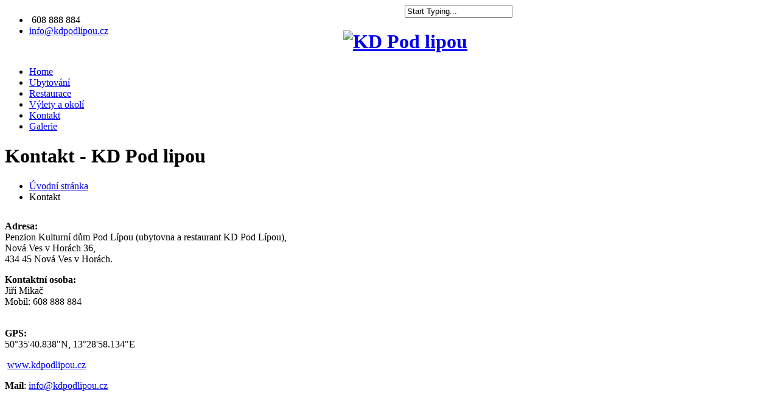

--- FILE ---
content_type: text/html; charset=utf-8
request_url: http://www.kdpodlipou.cz/cs/kontakt
body_size: 4271
content:
<!DOCTYPE html>
<html prefix="og: http://ogp.me/ns#" xmlns="http://www.w3.org/1999/xhtml" xml:lang="cs-cz" lang="cs-cz" dir="ltr">
<head>
<link rel="icon" href="/images/evolve.ico">
	<meta name="viewport" content="width=device-width, initial-scale=1.0" />
	<base href="http://www.kdpodlipou.cz/cs/kontakt" />
	<meta http-equiv="content-type" content="text/html; charset=utf-8" />
	<meta name="keywords" content="ubytování severní Čechy" />
	<meta name="author" content="Super User" />
	<meta name="description" content="Adresa:Penzion Kulturní dům Pod Lípou (ubytovna a restaurant KD Pod Lípou),  Nová Ves v Horách 36,  434 45 Nová Ves v Horách.  Kontaktní osoba:" />
	<meta name="generator" content="Joomla! - Open Source Content Management + SEOSimple (http://daobydesign.com)" />
	<title>Kontakt - KD Pod lipou</title>
	<link href="/templates/evolve/favicon.ico" rel="shortcut icon" type="image/vnd.microsoft.icon" />
	<link href="/components/com_k2/css/k2.css" rel="stylesheet" type="text/css" />
	<link href="/media/com_phocadownload/css/main/phocadownload.css" rel="stylesheet" type="text/css" />
	<link href="/media/plg_content_phocadownload/css/phocadownload.css" rel="stylesheet" type="text/css" />
	<link href="/cache/widgetkit/widgetkit-a4e47d68.css" rel="stylesheet" type="text/css" />
	<link href="/plugins/system/jce/css/content.css?6198bf8b81e6fc2abeed6af3c5bdfad4" rel="stylesheet" type="text/css" />
	<link href="/media/mod_languages/css/template.css?6198bf8b81e6fc2abeed6af3c5bdfad4" rel="stylesheet" type="text/css" />
	<script type="application/json" class="joomla-script-options new">{"csrf.token":"2d15be9f98889af8f1d181eafb277bce","system.paths":{"root":"","base":""}}</script>
	<script src="/media/system/js/mootools-core.js?6198bf8b81e6fc2abeed6af3c5bdfad4" type="text/javascript"></script>
	<script src="/media/system/js/core.js?6198bf8b81e6fc2abeed6af3c5bdfad4" type="text/javascript"></script>
	<script src="/media/jui/js/jquery.min.js?6198bf8b81e6fc2abeed6af3c5bdfad4" type="text/javascript"></script>
	<script src="/media/jui/js/jquery-noconflict.js?6198bf8b81e6fc2abeed6af3c5bdfad4" type="text/javascript"></script>
	<script src="/media/jui/js/jquery-migrate.min.js?6198bf8b81e6fc2abeed6af3c5bdfad4" type="text/javascript"></script>
	<script src="/components/com_k2/js/k2.js?v2.6.8&amp;sitepath=/" type="text/javascript"></script>
	<script src="/media/system/js/caption.js?6198bf8b81e6fc2abeed6af3c5bdfad4" type="text/javascript"></script>
	<script src="/media/jui/js/bootstrap.min.js?6198bf8b81e6fc2abeed6af3c5bdfad4" type="text/javascript"></script>
	<script src="/cache/widgetkit/widgetkit-a5d98e6f.js" type="text/javascript"></script>
	<script type="text/javascript">
jQuery(window).on('load',  function() {
				new JCaption('img.caption');
			});jQuery(function($){ initTooltips(); $("body").on("subform-row-add", initTooltips); function initTooltips (event, container) { container = container || document;$(container).find(".hasTooltip").tooltip({"html": true,"container": "body"});} });
	</script>

	
    <link rel="stylesheet" href="http://www.kdpodlipou.cz/templates/evolve/css/base.css">
    <link rel="stylesheet" href="http://www.kdpodlipou.cz/templates/evolve/css/responsive.css">
    <link rel="stylesheet" href="http://www.kdpodlipou.cz/templates/evolve/css/icons.css"> 
    <link rel="stylesheet" href="http://www.kdpodlipou.cz/templates/evolve/css/ss-gizmo.css">
    <link  rel="stylesheet" media="screen" type="text/css" href="http://fonts.googleapis.com/css?family=Open+Sans:400,300,600,700" /> 
    <link rel="stylesheet" media="screen" type="text/css" href="http://fonts.googleapis.com/css?family=Raleway:400,100,200,300,500,600,700,800">
    
    <link rel="stylesheet" href="http://www.kdpodlipou.cz/templates/evolve/css/style.css">
    <link rel="stylesheet" href="http://www.kdpodlipou.cz/templates/evolve/css/custom.css">
    <link rel="stylesheet" href="http://www.kdpodlipou.cz/templates/evolve/scripts/rs-plugin/css/settings.css"> 
    <link rel="stylesheet" href="http://www.kdpodlipou.cz/templates/evolve/css/animate.css" /> 
    <link rel="stylesheet" href="http://www.kdpodlipou.cz/templates/evolve/css/camera.css" id='camera-css'>
    <link rel="stylesheet/less" type="text/css" 
        href="/templates/evolve/less/color.php?header_bg_color=ffffff&main_color=337a04&header_color=666666">
	
	<!--[if lt IE 9]>
		<script src="/media/jui/js/html5.js"></script>
	<![endif]-->

<!-- BEGIN Advanced Google Analytics - http://deconf.com/advanced-google-analytics-joomla/ -->
<script type="text/javascript">
(function($){
    $(window).load(function() {
            $('a').filter(function() {
				return this.href.match(/.*\.(zip|mp3*|mpe*g|pdf|docx*|pptx*|xlsx*|jpe*g|png|gif|tiff|rar*)(\?.*)?$/);
            }).click(function(e) {
                ga('send','event', 'download', 'click', this.href);
            });
            $('a[href^="mailto"]').click(function(e) {
                ga('send','event', 'email', 'send', this.href);
             });
            var loc = location.host.split('.');
            while (loc.length > 2) { loc.shift(); }
            loc = loc.join('.');
            var localURLs = [
                              loc,
                              'www.kdpodlipou.cz'
                            ];
            $('a[href^="http"]').filter(function() {
			if (!this.href.match(/.*\.(zip|mp3*|mpe*g|pdf|docx*|pptx*|xlsx*|jpe*g|png|gif|tiff|rar*)(\?.*)?$/)){
				for (var i = 0; i < localURLs.length; i++) {
					if (this.href.indexOf(localURLs[i]) == -1) return this.href;
				}
			}
            }).click(function(e) {
                ga('send','event', 'outbound', 'click', this.href);
            });
    });
})(jQuery);
</script>
<script type="text/javascript">
  (function(i,s,o,g,r,a,m){i['GoogleAnalyticsObject']=r;i[r]=i[r]||function(){
  (i[r].q=i[r].q||[]).push(arguments)},i[r].l=1*new Date();a=s.createElement(o),
  m=s.getElementsByTagName(o)[0];a.async=1;a.src=g;m.parentNode.insertBefore(a,m)
  })(window,document,'script','//www.google-analytics.com/analytics.js','ga');
  ga('create', 'UA-88092016-1', 'auto');  
  
ga('require', 'displayfeatures');
ga('set', 'anonymizeIp', true);
ga('set', 'dimension1', 'Super User');
ga('set', 'dimension2', 'KD pod Lípou');
ga('set', 'dimension3', '2016');
ga('set', 'dimension4', 'guest');
ga('send', 'pageview');
</script>
<!-- END Advanced Google Analytics -->



</head>

<body class="site com_content view-article no-layout no-task itemid-112">
	<!-- Body -->
	<div class="body">
		<!-- Header -->
		<header id="header" role="banner">
                        <div class="topbar st-topbar">
                <div class="container">
                    <div class="  call" style="width: 44%;float: left;">
                                			

<div class="custom"  >
	<ul>
<li class="first"><i style="" class="icon icon-phone phone " ></i>&nbsp;608 888 884</li>
<li><i style="" class="icon icon-envelope envelope " ></i> <a href="mailto:info@kdpodlipou.cz" rel="alternate">info@kdpodlipou.cz</a></li>
</ul>
</div>

            							</div>
                                        <div class=""  style="width: 8%; float: left;text-align: center;">
            			<div class="mod-languages">

	<ul class="lang-inline" dir="ltr">
		</ul>

</div>

					</div>
            							<div class="column"  style="width: 45%; float: right;">
											</div>
                
				</div>
            </div>
                        <div class="clearfix"></div>
			<div class="container clearfix st-csmenu">
                <div class="three columns">
                   <div id="mobile-navigation">
                        <form method="GET" id="menu-search" action="#">
                             <input type="text" value="Start Typing..." onFocus="if (this.value == 'Start Typing...')this.value = '';" onBlur="if (this.value == '')this.value = 'Start Typing...';"/>
                        </form>
                        <a href="#menu" class="menu-trigger"><i class="icon-reorder"></i></a> <span class="search-trigger"><i class="icon-search"></i></span> 
                   </div>
                   <div id="logo">
                        <h1>
                            <a class="brand pull-left" href="/">
            					<img src="http://www.kdpodlipou.cz/images/logo.png" alt="KD Pod lipou" />                            </a>
                        </h1>
                   </div>
                </div>
				<!-- mega menu -->
                                <div class="thirteen columns">
                    <nav id="navigation" class="menu">
                    <ul id="responsive" class="nav menu">
<li  class="item-101"><a href="/cs/" >Home</a></li><li  class="item-109"><a href="/cs/ubytovani" >Ubytování</a></li><li  class="item-110"><a href="/cs/restaurace" >Restaurace</a></li><li  class="item-244"><a href="/cs/vylety-a-okoli" >Výlety a okolí</a></li><li  class="item-112 current active"><a href="/cs/kontakt" >Kontakt</a></li><li  class="item-346"><a href="/cs/galerie" >Galerie</a></li>
                    
                    </nav>
                </div>
                			</div>
            <!-- Search Form Container -->
            		</header>
		
		
		<div id="content-wrapper">
				<div class="featured">
									</div>
                                <!-- Parallex Page Title -->
                 <div id="parallex-inner" class="parallex">
                      <div class="container">
                           <div class="eight columns"  data-animated="fadeInUp">
                                <h1>Kontakt - KD Pod lipou</h1>
                           </div>
                           <div class="eight columns">
                                <nav id="breadcrumbs">
                                     		<div class="moduletable">
						
<ul class="breadcrumb">
	<li><a href="/cs/" class="pathway">Úvodní stránka</a></li><li class="active"><span>Kontakt</span></li></ul>
		</div>
	
                                </nav>
                           </div>
                      </div>
                 </div>
                 																<div class="container">
				    					<main id="content" role="main" class="  " style="margin-top: 30px;">
						<!-- Begin Content -->
						
						<div id="system-message-container">
	</div>

						<div class="item-page" itemscope itemtype="http://schema.org/Article">
	<meta itemprop="inLanguage" content="cs-CZ" />
	
		
	
	<div class="intro articleBody">

				
	
	
		
							
	<div itemprop="articleBody">
		<p><strong>Adresa:<br /></strong>Penzion Kulturní dům Pod Lípou (ubytovna a restaurant KD Pod Lípou), <br />Nová Ves v Horách 36, <br />434 45 Nová Ves v Horách.</p>
<p><strong>Kontaktní osoba:</strong> <br />Jiří Mikač <br />Mobil: 608 888 884 <br /><br /></p>
<p><strong>GPS:</strong> <br />50°35'40.838"N, 13°28'58.134"E</p>
<p>&nbsp;<a href="http://www.kdpodlipou.cz/">www.kdpodlipou.cz</a></p>
<p><strong>Mail</strong>: <a href="mailto:info@kdpodlipou.cz" rel="alternate">info@kdpodlipou.cz</a></p>
<p>&nbsp;</p>
<p>&nbsp;</p>

<iframe src="https://www.google.com/maps/embed?pb=!1m18!1m12!1m3!1d2532.798142319074!2d13.482562616092988!3d50.593705079495415!2m3!1f0!2f0!3f0!3m2!1i1024!2i768!4f13.1!3m3!1m2!1s0x4709f7b29808533d%3A0xc24f01f36e6c6d0f!2sRestaurace+Pod+Lipou!5e0!3m2!1scs!2scz!4v1479836265996" width="600" height="450" frameborder="0" style="border:0" allowfullscreen></iframe>	</div>

	</div>

	<div itemprop="articleBody" class="full articleBody">
			</div>

	
						</div>

						
						<!-- End Content -->
					</main>
					                </div>
								                                				            
            		</div>
	</div>
	<!-- Footer -->
	<footer class="footer" role="contentinfo">
		<div id="footer">
            <div class="container">
                                <div class="twelve columns">
                    <!-- Begin bottom1  -->
    						<div class="moduletable">
						<p class="pati">Copyright © 2015 - 2026 KD Pod Lípou. | Vytvořila <a href="http://www.boure.eu" target="_blank" class="boure">Bouře Agency</a></p>		</div>
	
    				<!-- End bottom1  -->
                </div>
                            </div>
        </div>
        <!-- Footer Bottom / Start -->
		<div id="footer-bottom">
			 <!-- Container -->
             
			 <div class="container">
                                 <!-- Begin footer  -->
    						<div class="moduletable">
						

<div class="custom"  >
	<div class="eight columns">© Copyright 2016 by KD Pod Lípou. Vyrobila <a href="http://www.boure.eu">Bouře Agency</a></div></div>
		</div>
	
    				<!-- End footer  -->
                			 </div>
			 <!-- Container / End -->
		</div>
		
	</footer>
    
	
    <script src="http://www.kdpodlipou.cz/templates/evolve/scripts/jquery.min.js"></script>
    <script src="http://www.kdpodlipou.cz/templates/evolve/less/less-1.5.0.min.js"></script>
	<script src="http://www.kdpodlipou.cz/templates/evolve/scripts/jquery.script.js"></script>
    <script src="http://www.kdpodlipou.cz/templates/evolve/scripts/jquery.themepunch.plugins.min.js"></script>
    <script src="http://www.kdpodlipou.cz/templates/evolve/scripts/jquery.themepunch.revolution.min.js"></script>
    <script src="http://www.kdpodlipou.cz/templates/evolve/scripts/jquery.themepunch.showbizpro.min.js"></script>
    <script src="http://www.kdpodlipou.cz/templates/evolve/scripts/appear.js"></script>
    <script src="http://www.kdpodlipou.cz/templates/evolve/scripts/camera.js"></script>
    <script src="http://www.kdpodlipou.cz/templates/evolve/scripts/camera-script.js"></script>
    <script src="http://www.kdpodlipou.cz/templates/evolve/scripts/jquery.easing.min.js"></script> 
    <script src="http://www.kdpodlipou.cz/templates/evolve/scripts/jquery.tooltips.min.js"></script>
    <script src="http://www.kdpodlipou.cz/templates/evolve/scripts/jquery.magnific-popup.min.js"></script>
    <script src="http://www.kdpodlipou.cz/templates/evolve/scripts/jquery.superfish.js"></script>
    <script src="http://www.kdpodlipou.cz/templates/evolve/scripts/jquery.flexslider.js"></script>
    <script src="http://www.kdpodlipou.cz/templates/evolve/scripts/jquery.jpanelmenu.js"></script>
    <script src="http://www.kdpodlipou.cz/templates/evolve/scripts/jquery.zflickrfeed.min.js"></script>
    <script src="http://www.kdpodlipou.cz/templates/evolve/scripts/jquery.contact.js"></script>
    <script src="http://www.kdpodlipou.cz/templates/evolve/scripts/jquery.isotope.min.js"></script>
    <script src="http://www.kdpodlipou.cz/templates/evolve/scripts/jquery.easy-pie-chart.js"></script>
    <script src="http://www.kdpodlipou.cz/templates/evolve/scripts/parallex.js"></script>
    <script src="http://www.kdpodlipou.cz/templates/evolve/scripts/ss-gizmo.js"></script>
    <script src="http://www.kdpodlipou.cz/templates/evolve/scripts/custom.js"></script>
    
</body>
</html>


--- FILE ---
content_type: text/plain
request_url: https://www.google-analytics.com/j/collect?v=1&_v=j102&aip=1&a=2074704113&t=pageview&_s=1&dl=http%3A%2F%2Fwww.kdpodlipou.cz%2Fcs%2Fkontakt&ul=en-us%40posix&dt=Kontakt%20-%20KD%20Pod%20lipou&sr=1280x720&vp=1280x720&_u=YGBAgEABAAAAACAAI~&jid=1747747868&gjid=2101580982&cid=1292948560.1768921200&tid=UA-88092016-1&_gid=1336133672.1768921200&_slc=1&cd1=Super%20User&cd2=KD%20pod%20L%C3%ADpou&cd3=2016&cd4=guest&z=465099323
body_size: -285
content:
2,cG-HXTHH18VVF